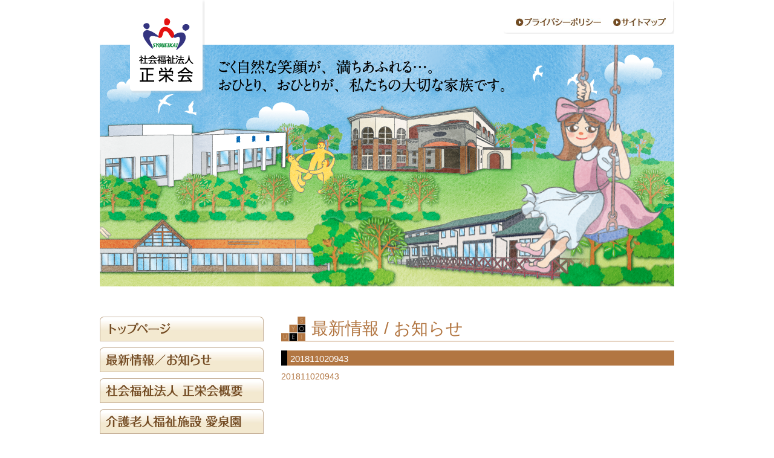

--- FILE ---
content_type: text/html; charset=UTF-8
request_url: https://syoueikai.or.jp/201811020943/
body_size: 7613
content:
<!DOCTYPE html>
<html dir="ltr" lang="ja">
<head>
	<meta charset="UTF-8" />
	<title>201811020943 |　社会福祉法人正栄会</title>
	<link rel="stylesheet" href="https://syoueikai.or.jp/wp-content/themes/syoueikai/style.css" type="text/css" media="screen">
	<link rel="stylesheet" href="https://syoueikai.or.jp/wp-content/themes/syoueikai/css/header.css" type="text/css" media="screen">
	<!--[if lt IE 9]>
	<script src="https://syoueikai.or.jp/wp-content/themes/syoueikai/js/html5.js"></script>
	<script src="https://syoueikai.or.jp/wp-content/themes/syoueikai/js/css3-mediaqueries.js"></script>
	<![endif]-->
	<script src="https://syoueikai.or.jp/wp-content/themes/syoueikai/js/jquery1.7.2.min.js"></script>
	<script src="https://syoueikai.or.jp/wp-content/themes/syoueikai/js/script.js"></script>
	<meta name='robots' content='max-image-preview:large' />
<link rel='dns-prefetch' href='//stats.wp.com' />
<link rel='dns-prefetch' href='//v0.wordpress.com' />
<link rel="alternate" type="application/rss+xml" title="社会福祉法人正栄会 &raquo; 201811020943 のコメントのフィード" href="https://syoueikai.or.jp/feed/?attachment_id=1678" />
<link rel="alternate" title="oEmbed (JSON)" type="application/json+oembed" href="https://syoueikai.or.jp/wp-json/oembed/1.0/embed?url=https%3A%2F%2Fsyoueikai.or.jp%2F201811020943%2F" />
<link rel="alternate" title="oEmbed (XML)" type="text/xml+oembed" href="https://syoueikai.or.jp/wp-json/oembed/1.0/embed?url=https%3A%2F%2Fsyoueikai.or.jp%2F201811020943%2F&#038;format=xml" />
<style id='wp-img-auto-sizes-contain-inline-css' type='text/css'>
img:is([sizes=auto i],[sizes^="auto," i]){contain-intrinsic-size:3000px 1500px}
/*# sourceURL=wp-img-auto-sizes-contain-inline-css */
</style>
<style id='wp-emoji-styles-inline-css' type='text/css'>

	img.wp-smiley, img.emoji {
		display: inline !important;
		border: none !important;
		box-shadow: none !important;
		height: 1em !important;
		width: 1em !important;
		margin: 0 0.07em !important;
		vertical-align: -0.1em !important;
		background: none !important;
		padding: 0 !important;
	}
/*# sourceURL=wp-emoji-styles-inline-css */
</style>
<style id='wp-block-library-inline-css' type='text/css'>
:root{--wp-block-synced-color:#7a00df;--wp-block-synced-color--rgb:122,0,223;--wp-bound-block-color:var(--wp-block-synced-color);--wp-editor-canvas-background:#ddd;--wp-admin-theme-color:#007cba;--wp-admin-theme-color--rgb:0,124,186;--wp-admin-theme-color-darker-10:#006ba1;--wp-admin-theme-color-darker-10--rgb:0,107,160.5;--wp-admin-theme-color-darker-20:#005a87;--wp-admin-theme-color-darker-20--rgb:0,90,135;--wp-admin-border-width-focus:2px}@media (min-resolution:192dpi){:root{--wp-admin-border-width-focus:1.5px}}.wp-element-button{cursor:pointer}:root .has-very-light-gray-background-color{background-color:#eee}:root .has-very-dark-gray-background-color{background-color:#313131}:root .has-very-light-gray-color{color:#eee}:root .has-very-dark-gray-color{color:#313131}:root .has-vivid-green-cyan-to-vivid-cyan-blue-gradient-background{background:linear-gradient(135deg,#00d084,#0693e3)}:root .has-purple-crush-gradient-background{background:linear-gradient(135deg,#34e2e4,#4721fb 50%,#ab1dfe)}:root .has-hazy-dawn-gradient-background{background:linear-gradient(135deg,#faaca8,#dad0ec)}:root .has-subdued-olive-gradient-background{background:linear-gradient(135deg,#fafae1,#67a671)}:root .has-atomic-cream-gradient-background{background:linear-gradient(135deg,#fdd79a,#004a59)}:root .has-nightshade-gradient-background{background:linear-gradient(135deg,#330968,#31cdcf)}:root .has-midnight-gradient-background{background:linear-gradient(135deg,#020381,#2874fc)}:root{--wp--preset--font-size--normal:16px;--wp--preset--font-size--huge:42px}.has-regular-font-size{font-size:1em}.has-larger-font-size{font-size:2.625em}.has-normal-font-size{font-size:var(--wp--preset--font-size--normal)}.has-huge-font-size{font-size:var(--wp--preset--font-size--huge)}.has-text-align-center{text-align:center}.has-text-align-left{text-align:left}.has-text-align-right{text-align:right}.has-fit-text{white-space:nowrap!important}#end-resizable-editor-section{display:none}.aligncenter{clear:both}.items-justified-left{justify-content:flex-start}.items-justified-center{justify-content:center}.items-justified-right{justify-content:flex-end}.items-justified-space-between{justify-content:space-between}.screen-reader-text{border:0;clip-path:inset(50%);height:1px;margin:-1px;overflow:hidden;padding:0;position:absolute;width:1px;word-wrap:normal!important}.screen-reader-text:focus{background-color:#ddd;clip-path:none;color:#444;display:block;font-size:1em;height:auto;left:5px;line-height:normal;padding:15px 23px 14px;text-decoration:none;top:5px;width:auto;z-index:100000}html :where(.has-border-color){border-style:solid}html :where([style*=border-top-color]){border-top-style:solid}html :where([style*=border-right-color]){border-right-style:solid}html :where([style*=border-bottom-color]){border-bottom-style:solid}html :where([style*=border-left-color]){border-left-style:solid}html :where([style*=border-width]){border-style:solid}html :where([style*=border-top-width]){border-top-style:solid}html :where([style*=border-right-width]){border-right-style:solid}html :where([style*=border-bottom-width]){border-bottom-style:solid}html :where([style*=border-left-width]){border-left-style:solid}html :where(img[class*=wp-image-]){height:auto;max-width:100%}:where(figure){margin:0 0 1em}html :where(.is-position-sticky){--wp-admin--admin-bar--position-offset:var(--wp-admin--admin-bar--height,0px)}@media screen and (max-width:600px){html :where(.is-position-sticky){--wp-admin--admin-bar--position-offset:0px}}

/*# sourceURL=wp-block-library-inline-css */
</style><style id='global-styles-inline-css' type='text/css'>
:root{--wp--preset--aspect-ratio--square: 1;--wp--preset--aspect-ratio--4-3: 4/3;--wp--preset--aspect-ratio--3-4: 3/4;--wp--preset--aspect-ratio--3-2: 3/2;--wp--preset--aspect-ratio--2-3: 2/3;--wp--preset--aspect-ratio--16-9: 16/9;--wp--preset--aspect-ratio--9-16: 9/16;--wp--preset--color--black: #000000;--wp--preset--color--cyan-bluish-gray: #abb8c3;--wp--preset--color--white: #ffffff;--wp--preset--color--pale-pink: #f78da7;--wp--preset--color--vivid-red: #cf2e2e;--wp--preset--color--luminous-vivid-orange: #ff6900;--wp--preset--color--luminous-vivid-amber: #fcb900;--wp--preset--color--light-green-cyan: #7bdcb5;--wp--preset--color--vivid-green-cyan: #00d084;--wp--preset--color--pale-cyan-blue: #8ed1fc;--wp--preset--color--vivid-cyan-blue: #0693e3;--wp--preset--color--vivid-purple: #9b51e0;--wp--preset--gradient--vivid-cyan-blue-to-vivid-purple: linear-gradient(135deg,rgb(6,147,227) 0%,rgb(155,81,224) 100%);--wp--preset--gradient--light-green-cyan-to-vivid-green-cyan: linear-gradient(135deg,rgb(122,220,180) 0%,rgb(0,208,130) 100%);--wp--preset--gradient--luminous-vivid-amber-to-luminous-vivid-orange: linear-gradient(135deg,rgb(252,185,0) 0%,rgb(255,105,0) 100%);--wp--preset--gradient--luminous-vivid-orange-to-vivid-red: linear-gradient(135deg,rgb(255,105,0) 0%,rgb(207,46,46) 100%);--wp--preset--gradient--very-light-gray-to-cyan-bluish-gray: linear-gradient(135deg,rgb(238,238,238) 0%,rgb(169,184,195) 100%);--wp--preset--gradient--cool-to-warm-spectrum: linear-gradient(135deg,rgb(74,234,220) 0%,rgb(151,120,209) 20%,rgb(207,42,186) 40%,rgb(238,44,130) 60%,rgb(251,105,98) 80%,rgb(254,248,76) 100%);--wp--preset--gradient--blush-light-purple: linear-gradient(135deg,rgb(255,206,236) 0%,rgb(152,150,240) 100%);--wp--preset--gradient--blush-bordeaux: linear-gradient(135deg,rgb(254,205,165) 0%,rgb(254,45,45) 50%,rgb(107,0,62) 100%);--wp--preset--gradient--luminous-dusk: linear-gradient(135deg,rgb(255,203,112) 0%,rgb(199,81,192) 50%,rgb(65,88,208) 100%);--wp--preset--gradient--pale-ocean: linear-gradient(135deg,rgb(255,245,203) 0%,rgb(182,227,212) 50%,rgb(51,167,181) 100%);--wp--preset--gradient--electric-grass: linear-gradient(135deg,rgb(202,248,128) 0%,rgb(113,206,126) 100%);--wp--preset--gradient--midnight: linear-gradient(135deg,rgb(2,3,129) 0%,rgb(40,116,252) 100%);--wp--preset--font-size--small: 13px;--wp--preset--font-size--medium: 20px;--wp--preset--font-size--large: 36px;--wp--preset--font-size--x-large: 42px;--wp--preset--spacing--20: 0.44rem;--wp--preset--spacing--30: 0.67rem;--wp--preset--spacing--40: 1rem;--wp--preset--spacing--50: 1.5rem;--wp--preset--spacing--60: 2.25rem;--wp--preset--spacing--70: 3.38rem;--wp--preset--spacing--80: 5.06rem;--wp--preset--shadow--natural: 6px 6px 9px rgba(0, 0, 0, 0.2);--wp--preset--shadow--deep: 12px 12px 50px rgba(0, 0, 0, 0.4);--wp--preset--shadow--sharp: 6px 6px 0px rgba(0, 0, 0, 0.2);--wp--preset--shadow--outlined: 6px 6px 0px -3px rgb(255, 255, 255), 6px 6px rgb(0, 0, 0);--wp--preset--shadow--crisp: 6px 6px 0px rgb(0, 0, 0);}:where(.is-layout-flex){gap: 0.5em;}:where(.is-layout-grid){gap: 0.5em;}body .is-layout-flex{display: flex;}.is-layout-flex{flex-wrap: wrap;align-items: center;}.is-layout-flex > :is(*, div){margin: 0;}body .is-layout-grid{display: grid;}.is-layout-grid > :is(*, div){margin: 0;}:where(.wp-block-columns.is-layout-flex){gap: 2em;}:where(.wp-block-columns.is-layout-grid){gap: 2em;}:where(.wp-block-post-template.is-layout-flex){gap: 1.25em;}:where(.wp-block-post-template.is-layout-grid){gap: 1.25em;}.has-black-color{color: var(--wp--preset--color--black) !important;}.has-cyan-bluish-gray-color{color: var(--wp--preset--color--cyan-bluish-gray) !important;}.has-white-color{color: var(--wp--preset--color--white) !important;}.has-pale-pink-color{color: var(--wp--preset--color--pale-pink) !important;}.has-vivid-red-color{color: var(--wp--preset--color--vivid-red) !important;}.has-luminous-vivid-orange-color{color: var(--wp--preset--color--luminous-vivid-orange) !important;}.has-luminous-vivid-amber-color{color: var(--wp--preset--color--luminous-vivid-amber) !important;}.has-light-green-cyan-color{color: var(--wp--preset--color--light-green-cyan) !important;}.has-vivid-green-cyan-color{color: var(--wp--preset--color--vivid-green-cyan) !important;}.has-pale-cyan-blue-color{color: var(--wp--preset--color--pale-cyan-blue) !important;}.has-vivid-cyan-blue-color{color: var(--wp--preset--color--vivid-cyan-blue) !important;}.has-vivid-purple-color{color: var(--wp--preset--color--vivid-purple) !important;}.has-black-background-color{background-color: var(--wp--preset--color--black) !important;}.has-cyan-bluish-gray-background-color{background-color: var(--wp--preset--color--cyan-bluish-gray) !important;}.has-white-background-color{background-color: var(--wp--preset--color--white) !important;}.has-pale-pink-background-color{background-color: var(--wp--preset--color--pale-pink) !important;}.has-vivid-red-background-color{background-color: var(--wp--preset--color--vivid-red) !important;}.has-luminous-vivid-orange-background-color{background-color: var(--wp--preset--color--luminous-vivid-orange) !important;}.has-luminous-vivid-amber-background-color{background-color: var(--wp--preset--color--luminous-vivid-amber) !important;}.has-light-green-cyan-background-color{background-color: var(--wp--preset--color--light-green-cyan) !important;}.has-vivid-green-cyan-background-color{background-color: var(--wp--preset--color--vivid-green-cyan) !important;}.has-pale-cyan-blue-background-color{background-color: var(--wp--preset--color--pale-cyan-blue) !important;}.has-vivid-cyan-blue-background-color{background-color: var(--wp--preset--color--vivid-cyan-blue) !important;}.has-vivid-purple-background-color{background-color: var(--wp--preset--color--vivid-purple) !important;}.has-black-border-color{border-color: var(--wp--preset--color--black) !important;}.has-cyan-bluish-gray-border-color{border-color: var(--wp--preset--color--cyan-bluish-gray) !important;}.has-white-border-color{border-color: var(--wp--preset--color--white) !important;}.has-pale-pink-border-color{border-color: var(--wp--preset--color--pale-pink) !important;}.has-vivid-red-border-color{border-color: var(--wp--preset--color--vivid-red) !important;}.has-luminous-vivid-orange-border-color{border-color: var(--wp--preset--color--luminous-vivid-orange) !important;}.has-luminous-vivid-amber-border-color{border-color: var(--wp--preset--color--luminous-vivid-amber) !important;}.has-light-green-cyan-border-color{border-color: var(--wp--preset--color--light-green-cyan) !important;}.has-vivid-green-cyan-border-color{border-color: var(--wp--preset--color--vivid-green-cyan) !important;}.has-pale-cyan-blue-border-color{border-color: var(--wp--preset--color--pale-cyan-blue) !important;}.has-vivid-cyan-blue-border-color{border-color: var(--wp--preset--color--vivid-cyan-blue) !important;}.has-vivid-purple-border-color{border-color: var(--wp--preset--color--vivid-purple) !important;}.has-vivid-cyan-blue-to-vivid-purple-gradient-background{background: var(--wp--preset--gradient--vivid-cyan-blue-to-vivid-purple) !important;}.has-light-green-cyan-to-vivid-green-cyan-gradient-background{background: var(--wp--preset--gradient--light-green-cyan-to-vivid-green-cyan) !important;}.has-luminous-vivid-amber-to-luminous-vivid-orange-gradient-background{background: var(--wp--preset--gradient--luminous-vivid-amber-to-luminous-vivid-orange) !important;}.has-luminous-vivid-orange-to-vivid-red-gradient-background{background: var(--wp--preset--gradient--luminous-vivid-orange-to-vivid-red) !important;}.has-very-light-gray-to-cyan-bluish-gray-gradient-background{background: var(--wp--preset--gradient--very-light-gray-to-cyan-bluish-gray) !important;}.has-cool-to-warm-spectrum-gradient-background{background: var(--wp--preset--gradient--cool-to-warm-spectrum) !important;}.has-blush-light-purple-gradient-background{background: var(--wp--preset--gradient--blush-light-purple) !important;}.has-blush-bordeaux-gradient-background{background: var(--wp--preset--gradient--blush-bordeaux) !important;}.has-luminous-dusk-gradient-background{background: var(--wp--preset--gradient--luminous-dusk) !important;}.has-pale-ocean-gradient-background{background: var(--wp--preset--gradient--pale-ocean) !important;}.has-electric-grass-gradient-background{background: var(--wp--preset--gradient--electric-grass) !important;}.has-midnight-gradient-background{background: var(--wp--preset--gradient--midnight) !important;}.has-small-font-size{font-size: var(--wp--preset--font-size--small) !important;}.has-medium-font-size{font-size: var(--wp--preset--font-size--medium) !important;}.has-large-font-size{font-size: var(--wp--preset--font-size--large) !important;}.has-x-large-font-size{font-size: var(--wp--preset--font-size--x-large) !important;}
/*# sourceURL=global-styles-inline-css */
</style>

<style id='classic-theme-styles-inline-css' type='text/css'>
/*! This file is auto-generated */
.wp-block-button__link{color:#fff;background-color:#32373c;border-radius:9999px;box-shadow:none;text-decoration:none;padding:calc(.667em + 2px) calc(1.333em + 2px);font-size:1.125em}.wp-block-file__button{background:#32373c;color:#fff;text-decoration:none}
/*# sourceURL=/wp-includes/css/classic-themes.min.css */
</style>
<link rel='stylesheet' id='wp-pagenavi-css' href='https://syoueikai.or.jp/wp-content/plugins/wp-pagenavi/pagenavi-css.css?ver=2.70' type='text/css' media='all' />
<link rel='stylesheet' id='tablepress-default-css' href='https://syoueikai.or.jp/wp-content/plugins/tablepress/css/build/default.css?ver=3.2.6' type='text/css' media='all' />
<link rel="https://api.w.org/" href="https://syoueikai.or.jp/wp-json/" /><link rel="alternate" title="JSON" type="application/json" href="https://syoueikai.or.jp/wp-json/wp/v2/media/1678" /><link rel="EditURI" type="application/rsd+xml" title="RSD" href="https://syoueikai.or.jp/xmlrpc.php?rsd" />
<link rel="canonical" href="https://syoueikai.or.jp/201811020943/" />
	<style>img#wpstats{display:none}</style>
		<link rel="icon" href="https://syoueikai.or.jp/wp-content/uploads/2020/04/favicon.ico" sizes="32x32" />
<link rel="icon" href="https://syoueikai.or.jp/wp-content/uploads/2020/04/favicon.ico" sizes="192x192" />
<link rel="apple-touch-icon" href="https://syoueikai.or.jp/wp-content/uploads/2020/04/favicon.ico" />
<meta name="msapplication-TileImage" content="https://syoueikai.or.jp/wp-content/uploads/2020/04/favicon.ico" />
<script>
  (function(i,s,o,g,r,a,m){i['GoogleAnalyticsObject']=r;i[r]=i[r]||function(){
  (i[r].q=i[r].q||[]).push(arguments)},i[r].l=1*new Date();a=s.createElement(o),
  m=s.getElementsByTagName(o)[0];a.async=1;a.src=g;m.parentNode.insertBefore(a,m)
  })(window,document,'script','//www.google-analytics.com/analytics.js','ga');

  ga('create', 'UA-62003030-1', 'auto');
  ga('send', 'pageview');

</script>
</head>

<body data-rsssl=1>
<header>
	<section id="common-header">
		<a href="https://syoueikai.or.jp" id="top_rogo"><img src="https://syoueikai.or.jp/wp-content/themes/syoueikai/images/header/rogo.png" alt="社会福祉法人正栄会" id="top_rogo"></a>
		<ul>
			<li><a href="https://syoueikai.or.jp/privacy/"><img src="https://syoueikai.or.jp/wp-content/themes/syoueikai/images/header/menu_privacy.jpg" /></a></li>
			<li><a href="https://syoueikai.or.jp/sitemap/"><img src="https://syoueikai.or.jp/wp-content/themes/syoueikai/images/header/menu_sitemap.jpg" /></a></li>
		</ul>
	</section>
	<section id="mainvisual" role="banner">
		<img src="https://syoueikai.or.jp/wp-content/themes/syoueikai/images/header/alice.png" alt="" id="top_alice">
		<img src="https://syoueikai.or.jp/wp-content/themes/syoueikai/images/header/front.png" alt="" id="top_front">
		<img src="https://syoueikai.or.jp/wp-content/themes/syoueikai/images/header/usagi.png" alt="" id="top_usagi">
	</section>

		

</header>


<div id="wrapper">
	<div id="content">
					<section class="single_news">
				<h3>最新情報 / お知らせ</h3>
				<h4>201811020943</h4>
				<p class="attachment"><a href='https://syoueikai.or.jp/wp-content/uploads/2018/11/201811020943.pdf'>201811020943</a></p>
			</section>
			</div><!-- / content -->

	<aside id="sidebar">
<nav id="hGlobalNav">
	<ul>
		<li class="home"><a href="https://syoueikai.or.jp/"><img src="https://syoueikai.or.jp/wp-content/themes/syoueikai/images/sidemenu/home.jpg" alt="TOPページ" class=""></a></li>
		<li class="news"><a href="https://syoueikai.or.jp/news/"><img src="https://syoueikai.or.jp/wp-content/themes/syoueikai/images/sidemenu/news.jpg" alt="最新情報／お知らせ" class=""></a></li>
		<li class="about"><a href="https://syoueikai.or.jp/about/"><img src="https://syoueikai.or.jp/wp-content/themes/syoueikai/images/sidemenu/about.jpg" alt="社会福祉法人 正栄会概要" class=""></a></li>
		<li class="rouken"><a href="https://syoueikai.or.jp/rouken/tokurou/"><img src="https://syoueikai.or.jp/wp-content/themes/syoueikai/images/sidemenu/rouken.jpg" alt="介護老人福祉施設 愛泉園" class=""></a>
			<ul>
				<li class="tokurou"><a href="https://syoueikai.or.jp/rouken/tokurou/"><img src="https://syoueikai.or.jp/wp-content/themes/syoueikai/images/sidemenu/sub_tokurou.jpg" alt="特別養護老人ホーム" class=""></a></li>
				<li class="stay"><a href="https://syoueikai.or.jp/rouken/stay/"><img src="https://syoueikai.or.jp/wp-content/themes/syoueikai/images/sidemenu/sub_stay.jpg" alt="ショートステイ" class=""></a></li>
				<li class="unsou"><a href="https://syoueikai.or.jp/rouken/unsou/"><img src="https://syoueikai.or.jp/wp-content/themes/syoueikai/images/sidemenu/sub_unsou.jpg" alt="福祉有償運送" class=""></a></li>
			</ul>
		</li>
		<li class="aisen"><a href="https://syoueikai.or.jp/aisen/tsusyo/"><img src="https://syoueikai.or.jp/wp-content/themes/syoueikai/images/sidemenu/day_service.jpg" alt="愛泉園デイサービスセンター" class=""></a>
			<ul>
				<li class="tsusyo"><a href="https://syoueikai.or.jp/aisen/tsusyo/"><img src="https://syoueikai.or.jp/wp-content/themes/syoueikai/images/sidemenu/sub_tsusyo.jpg" alt="通所介護事業所" class=""></a></li>
				<li class="kyotaku"><a href="https://syoueikai.or.jp/aisen/kyotaku/"><img src="https://syoueikai.or.jp/wp-content/themes/syoueikai/images/sidemenu/sub_kyotaku.jpg" alt="愛泉園居宅介護支援事業所" class=""></a></li>
			</ul>
		</li>
		<li class="koriyama"><a href="https://syoueikai.or.jp/koriyama/group/"><img src="https://syoueikai.or.jp/wp-content/themes/syoueikai/images/sidemenu/koriyama.jpg" alt="認知症対応型共同生活介護事業所 ふるさとの家郡山" class=""></a>
			<ul>
				<li class="group"><a href="https://syoueikai.or.jp/koriyama/group/"><img src="https://syoueikai.or.jp/wp-content/themes/syoueikai/images/sidemenu/sub_group.jpg" alt="グループホーム" class=""></a></li>
				<li class="day"><a href="https://syoueikai.or.jp/koriyama/day"><img src="https://syoueikai.or.jp/wp-content/themes/syoueikai/images/sidemenu/sub_day.jpg" alt="認知症対応型 通所介護デイサービス" class=""></a></li>
			</ul>
		</li>
		<li class="alice"><a href="https://syoueikai.or.jp/alice/jidou_alice/"><img src="https://syoueikai.or.jp/wp-content/themes/syoueikai/images/sidemenu/alice.jpg" alt="障害者（児）通所施設アリス" class=""></a>
			<ul>
				<li class="jidou_alice"><a href="https://syoueikai.or.jp/alice/jidou_alice/"><img src="https://syoueikai.or.jp/wp-content/themes/syoueikai/images/sidemenu/sub_jidou_alice.jpg" alt="児童発達支援事業 ミニョンヌアリス" class=""></a></li>
				<li class="jidou_alice"><a href="https://syoueikai.or.jp/alice/houmon_shien_alice/"><img src="https://syoueikai.or.jp/wp-content/themes/syoueikai/images/sidemenu/sub_houmon_shien_alice.jpg" alt="保育所等訪問支援事業 ミニョンヌアリス" class=""></a></li>
				<li class="jidou_alice"><a href="https://syoueikai.or.jp/alice/kyotaku_houmon_alice/"><img src="https://syoueikai.or.jp/wp-content/themes/syoueikai/images/sidemenu/sub_kyotaku_houmon_alice.jpg" alt="児童発達支援事業 ミニョンヌアリス" class=""></a></li>
				<li class="day_alice"><a href="https://syoueikai.or.jp/alice/day_alice/"><img src="https://syoueikai.or.jp/wp-content/themes/syoueikai/images/sidemenu/sub_day_alice.jpg" alt="放課後等デイサービス事業 プレザントアリス" class=""></a></li>
				<li class="day_alice"><a href="https://syoueikai.or.jp/alice/gentille_alice/"><img src="https://syoueikai.or.jp/wp-content/themes/syoueikai/images/sidemenu/sub_gentille_alice.jpg" alt="重症児放課後等デイサービス事業 ジャンティーユアリス" class=""></a></li>
				<li class="kaigo_amu"><a href="https://syoueikai.or.jp/alice/kaigo_amu/"><img src="https://syoueikai.or.jp/wp-content/themes/syoueikai/images/sidemenu/sub_kaigo_amu.jpg" alt="生活介護事業 アミュザントアリスⅠ･Ⅱ" class=""></a></li>
				<li class="shien_amu"><a href="https://syoueikai.or.jp/alice/shien_amu/"><img src="https://syoueikai.or.jp/wp-content/themes/syoueikai/images/sidemenu/sub_shien_amu.jpg" alt="日中一時支援事業 アミュザントアリス" class=""></a></li>
				<li class="emable"><a href="https://syoueikai.or.jp/alice/emable/"><img src="https://syoueikai.or.jp/wp-content/themes/syoueikai/images/sidemenu/sub_emable.jpg" alt="障害児相談支援事業・計画相談支援事業 エマーブル アリス" class=""></a></li>
				<li class="putit"><a href="https://syoueikai.or.jp/alice/putit/"><img src="https://syoueikai.or.jp/wp-content/themes/syoueikai/images/sidemenu/sub_putit.jpg" alt="プチットアリス（職員託児施設）" class=""></a></li>
				<li class="putit"><a href="https://syoueikai.or.jp/alice/sharespace_alice/"><img src="https://syoueikai.or.jp/wp-content/themes/syoueikai/images/sidemenu/sub_sharespace.jpg" alt="アリス共有スペース" class=""></a></li>
			</ul>
		</li>
		<li class="sougo"><a href="https://syoueikai.or.jp/sougo/"><img src="https://syoueikai.or.jp/wp-content/themes/syoueikai/images/sidemenu/sougo.jpg" alt="地域貢献" class=""></a></li>
		<li class="manage"><a href="https://syoueikai.or.jp/manage/"><img src="https://syoueikai.or.jp/wp-content/themes/syoueikai/images/sidemenu/manage.jpg" alt="経営情報（財務諸表）" class=""></a></li>
		<li class="access"><a href="https://syoueikai.or.jp/access/"><img src="https://syoueikai.or.jp/wp-content/themes/syoueikai/images/sidemenu/access.jpg" alt="アクセス／お問い合わせ" class=""></a></li>
		<li class="fujin"><a href="http://kamikatahira-lc.webmedipr.jp/"><img src="https://syoueikai.or.jp/wp-content/themes/syoueikai/images/sidemenu/fujin.jpg" alt="上片平産婦人科内科"></a></li>
	</ul>
</nav>
</aside>
</div>
<!-- / wrapper -->

<footer id="footer">
	<p id="copyright">Copyright &copy; SYOUEIKAI.  All Rights Reserved.
</footer>
<!-- / footer -->

<script type="speculationrules">
{"prefetch":[{"source":"document","where":{"and":[{"href_matches":"/*"},{"not":{"href_matches":["/wp-*.php","/wp-admin/*","/wp-content/uploads/*","/wp-content/*","/wp-content/plugins/*","/wp-content/themes/syoueikai/*","/*\\?(.+)"]}},{"not":{"selector_matches":"a[rel~=\"nofollow\"]"}},{"not":{"selector_matches":".no-prefetch, .no-prefetch a"}}]},"eagerness":"conservative"}]}
</script>
<script type="text/javascript" id="jetpack-stats-js-before">
/* <![CDATA[ */
_stq = window._stq || [];
_stq.push([ "view", {"v":"ext","blog":"140012028","post":"1678","tz":"9","srv":"syoueikai.or.jp","j":"1:15.4"} ]);
_stq.push([ "clickTrackerInit", "140012028", "1678" ]);
//# sourceURL=jetpack-stats-js-before
/* ]]> */
</script>
<script type="text/javascript" src="https://stats.wp.com/e-202603.js" id="jetpack-stats-js" defer="defer" data-wp-strategy="defer"></script>
<script id="wp-emoji-settings" type="application/json">
{"baseUrl":"https://s.w.org/images/core/emoji/17.0.2/72x72/","ext":".png","svgUrl":"https://s.w.org/images/core/emoji/17.0.2/svg/","svgExt":".svg","source":{"concatemoji":"https://syoueikai.or.jp/wp-includes/js/wp-emoji-release.min.js?ver=abdd6b1c54f782a14899db15fbe137ae"}}
</script>
<script type="module">
/* <![CDATA[ */
/*! This file is auto-generated */
const a=JSON.parse(document.getElementById("wp-emoji-settings").textContent),o=(window._wpemojiSettings=a,"wpEmojiSettingsSupports"),s=["flag","emoji"];function i(e){try{var t={supportTests:e,timestamp:(new Date).valueOf()};sessionStorage.setItem(o,JSON.stringify(t))}catch(e){}}function c(e,t,n){e.clearRect(0,0,e.canvas.width,e.canvas.height),e.fillText(t,0,0);t=new Uint32Array(e.getImageData(0,0,e.canvas.width,e.canvas.height).data);e.clearRect(0,0,e.canvas.width,e.canvas.height),e.fillText(n,0,0);const a=new Uint32Array(e.getImageData(0,0,e.canvas.width,e.canvas.height).data);return t.every((e,t)=>e===a[t])}function p(e,t){e.clearRect(0,0,e.canvas.width,e.canvas.height),e.fillText(t,0,0);var n=e.getImageData(16,16,1,1);for(let e=0;e<n.data.length;e++)if(0!==n.data[e])return!1;return!0}function u(e,t,n,a){switch(t){case"flag":return n(e,"\ud83c\udff3\ufe0f\u200d\u26a7\ufe0f","\ud83c\udff3\ufe0f\u200b\u26a7\ufe0f")?!1:!n(e,"\ud83c\udde8\ud83c\uddf6","\ud83c\udde8\u200b\ud83c\uddf6")&&!n(e,"\ud83c\udff4\udb40\udc67\udb40\udc62\udb40\udc65\udb40\udc6e\udb40\udc67\udb40\udc7f","\ud83c\udff4\u200b\udb40\udc67\u200b\udb40\udc62\u200b\udb40\udc65\u200b\udb40\udc6e\u200b\udb40\udc67\u200b\udb40\udc7f");case"emoji":return!a(e,"\ud83e\u1fac8")}return!1}function f(e,t,n,a){let r;const o=(r="undefined"!=typeof WorkerGlobalScope&&self instanceof WorkerGlobalScope?new OffscreenCanvas(300,150):document.createElement("canvas")).getContext("2d",{willReadFrequently:!0}),s=(o.textBaseline="top",o.font="600 32px Arial",{});return e.forEach(e=>{s[e]=t(o,e,n,a)}),s}function r(e){var t=document.createElement("script");t.src=e,t.defer=!0,document.head.appendChild(t)}a.supports={everything:!0,everythingExceptFlag:!0},new Promise(t=>{let n=function(){try{var e=JSON.parse(sessionStorage.getItem(o));if("object"==typeof e&&"number"==typeof e.timestamp&&(new Date).valueOf()<e.timestamp+604800&&"object"==typeof e.supportTests)return e.supportTests}catch(e){}return null}();if(!n){if("undefined"!=typeof Worker&&"undefined"!=typeof OffscreenCanvas&&"undefined"!=typeof URL&&URL.createObjectURL&&"undefined"!=typeof Blob)try{var e="postMessage("+f.toString()+"("+[JSON.stringify(s),u.toString(),c.toString(),p.toString()].join(",")+"));",a=new Blob([e],{type:"text/javascript"});const r=new Worker(URL.createObjectURL(a),{name:"wpTestEmojiSupports"});return void(r.onmessage=e=>{i(n=e.data),r.terminate(),t(n)})}catch(e){}i(n=f(s,u,c,p))}t(n)}).then(e=>{for(const n in e)a.supports[n]=e[n],a.supports.everything=a.supports.everything&&a.supports[n],"flag"!==n&&(a.supports.everythingExceptFlag=a.supports.everythingExceptFlag&&a.supports[n]);var t;a.supports.everythingExceptFlag=a.supports.everythingExceptFlag&&!a.supports.flag,a.supports.everything||((t=a.source||{}).concatemoji?r(t.concatemoji):t.wpemoji&&t.twemoji&&(r(t.twemoji),r(t.wpemoji)))});
//# sourceURL=https://syoueikai.or.jp/wp-includes/js/wp-emoji-loader.min.js
/* ]]> */
</script>
</body>
</html>